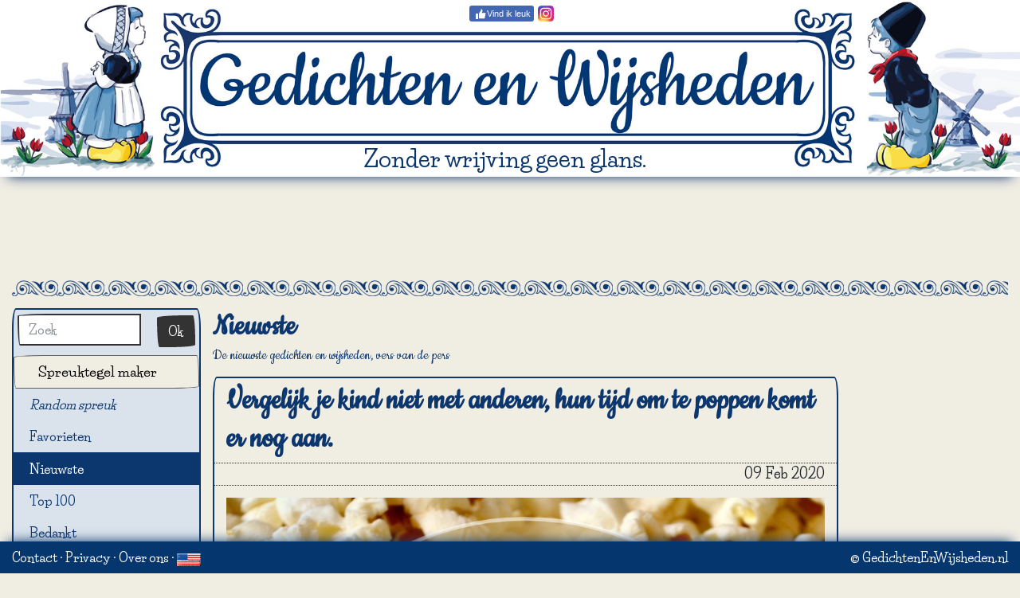

--- FILE ---
content_type: text/html; charset=utf-8
request_url: https://www.gedichtenenwijsheden.nl/Nieuwste
body_size: 4217
content:
<!DOCTYPE html>
<html lang="nl" class="">
<head>
	<title>GedichtenEnWijsheden.nl - Nieuwste</title>
	<meta charset="utf-8">
	<meta name="author" content="Zygomatic">
	<!-- Programming by WebGear, webgear.nl -->
	<meta name="viewport" content="width=device-width, initial-scale=1, viewport-fit=cover">
	<link rel="preconnect" href="https://cdnjs.cloudflare.com">
	<link rel="preconnect" href="https://www.googleanalytics.com">
	<link rel="preconnect" href="https://adservice.google.com">
	<link rel="preconnect" href="https://googleads.g.doubleclick.net">
	<link rel="preconnect" href="https://pagead2.googlesyndication.com">
	<link rel="preconnect" href="https://tpc.googlesyndication.com">
	<link rel="preconnect" href="https://www.googletagservices.com">
	<meta name="description" content="Nieuwste: De nieuwste gedichten en wijsheden, vers van de pers">
	<meta name="title" content="GedichtenEnWijsheden.nl - Nieuwste">
	<meta property="og:url" content="https://GedichtenEnWijsheden.nl/295">
	<meta property="og:type" content="article">
	<meta property="og:image" content="https://GedichtenEnWijsheden.nl/share/?id=295">
	<meta property="og:image:width" content="1200">
	<meta property="og:image:height" content="670">
	<meta property="og:title" content="GedichtenEnWijsheden.nl - Spreuk: Vergelijk je kind niet met anderen, hun tijd om te poppen komt er nog aan.">
	<meta property="og:description" content="Vergelijk je kind niet met anderen, hun tijd om te poppen komt er nog aan.: ">
	<meta property="og:url" content="https://www.gedichtenenwijsheden.nl/Nieuwste">
	<link rel="alternate" hreflang="en" href="https://www.quotesandwisdom.com/Nieuwste">
	<link rel="alternate" hreflang="nl" href="https://www.gedichtenenwijsheden.nl/Nieuwste">
	<link rel="stylesheet" href="/css/?v=1.0.6" type="text/css">
	<link rel="stylesheet" href="/css/fontawesome-stars.min.css?v=1.0.6">
	<link rel="stylesheet" href="https://cdnjs.cloudflare.com/ajax/libs/font-awesome/5.14.0/css/all.min.css">
	<link rel="canonical" href="/Gezin+en+Familie/295">
	<script defer src="/js/?v=1.0.6"></script>
	<script defer src="/js/?v=1.0.6&amp;static"></script>
	<script defer src="/js/Quote.min.js?v=1.0.6"></script>
	<script>
		document.addEventListener('DOMContentLoaded', function() {
			MP.initPage();
			Quote.init();
		});
	</script>
</head>
<body class="category" itemscope itemtype="http://schema.org/WebPage" data-quoteid="295" data-catname="Nieuwste" data-nav="false,294">

	<header>
		<h1>
			<a href="/"><img src="/pics/logo-nl.jpg" class="img-fluid" alt="Gedichten en Wijsheden" title="Gedichten en Wijsheden"></a>
		</h1>
		<div class="social lg">
			<div class="facebook"><a class="btn" href="https://www.facebook.com/GedichtenEnWijsheden" target="social"><i></i><span class="label">Vind ik leuk</span></a></div><div class="instagram"><a href="https://instagram.com/gedichtenenwijsheden" target="social"><i></i></a></div>
		</div>
		<div class="slogan"></div>
	</header>
<div class="banner top">
	<!-- AdSense banner --><div class="adsbygoogle" style="display:inline-block;" data-ad-client="ca-pub-5029257013560698" data-ad-slot="8145030866"></div>
	<!-- /AdSense banner --></div>

<div class="hr"></div>


	<nav class="navbar navbar-expand-md navbar-light">
		<button class="navbar-toggler" type="button" data-toggle="collapse" data-target="#navbarSupportedContent" aria-controls="navbarSupportedContent" aria-expanded="false" aria-label="Toggle navigation">
		<span class="navbar-toggler-icon"></span>
		</button>

		<div class="nav-social-links social"><div class="facebook"><a class="btn" href="https://www.facebook.com/GedichtenEnWijsheden" target="social"><i></i><span class="label">Vind ik leuk</span></a></div><div class="instagram"><a href="https://instagram.com/gedichtenenwijsheden" target="social"><i></i></a></div>
		</div>

		<div class="collapse navbar-collapse" id="navbarSupportedContent">
			<ul class="navbar-nav mr-auto">
				<li class="nav-item">
					<a class="nav-link" href="/">Home</a>
				</li>
				<li class="nav-item">
					<a class="nav-link" href="/tegelMaker/">Spreuktegel maker</a>
				</li>
				<li class="nav-item">
					<a class="nav-link" href="/random">Random spreuk</a>
				</li>

				<li class="nav-item favorites">
					<a class="nav-link" href="/favorieten/">Favorieten <div class="qty" style="visibility:hidden">0</div></a>
				</li>

				<li class="nav-item dropdown">
					<a class="nav-link dropdown-toggle active" href="#" id="navbarDropdown" role="button" data-toggle="dropdown" aria-haspopup="true" aria-expanded="false">Categorieën</a>
					<div class="dropdown-menu" aria-labelledby="navbarDropdown"><a class="dropdown-item active" href="/Nieuwste">Nieuwste</a><a class="dropdown-item" href="/Top+100">Top 100</a><a class="dropdown-item" href="/Bedankt">Bedankt</a><a class="dropdown-item" href="/Beroemde+personen">Beroemde personen</a><a class="dropdown-item" href="/Dagelijks">Dagelijks</a><a class="dropdown-item" href="/Dieren">Dieren</a><a class="dropdown-item" href="/Dromen">Dromen</a><a class="dropdown-item" href="/Eenzaamheid">Eenzaamheid</a><a class="dropdown-item" href="/Eten+en+Drinken">Eten en Drinken</a><a class="dropdown-item" href="/Feestelijk">Feestelijk</a><a class="dropdown-item" href="/Filosofisch">Filosofisch</a><a class="dropdown-item" href="/Geluk">Geluk</a><a class="dropdown-item" href="/Geschiedenis">Geschiedenis</a><a class="dropdown-item" href="/Gezegdes">Gezegdes</a><a class="dropdown-item" href="/Gezin+en+Familie">Gezin en Familie</a><a class="dropdown-item" href="/Gezondheid">Gezondheid</a><a class="dropdown-item" href="/Hoop">Hoop</a><a class="dropdown-item" href="/Humor">Humor</a><a class="dropdown-item" href="/Huwelijk">Huwelijk</a><a class="dropdown-item" href="/Ik+mis+je">Ik mis je</a><a class="dropdown-item" href="/Kennis">Kennis</a><a class="dropdown-item" href="/Kracht">Kracht</a><a class="dropdown-item" href="/Levenswijsheid">Levenswijsheid</a><a class="dropdown-item" href="/Liefde">Liefde</a><a class="dropdown-item" href="/Literatuur">Literatuur</a><a class="dropdown-item" href="/Natuur">Natuur</a><a class="dropdown-item" href="/Ondernemers">Ondernemers</a><a class="dropdown-item" href="/Ontspanning">Ontspanning</a><a class="dropdown-item" href="/Politici">Politici</a><a class="dropdown-item" href="/Positiviteit">Positiviteit</a><a class="dropdown-item" href="/Relatie">Relatie</a><a class="dropdown-item" href="/Religieus">Religieus</a><a class="dropdown-item" href="/Respect">Respect</a><a class="dropdown-item" href="/Stimulerend">Stimulerend</a><a class="dropdown-item" href="/Succes">Succes</a><a class="dropdown-item" href="/Tegeltjeswijsheid">Tegeltjeswijsheid</a><a class="dropdown-item" href="/Tijd">Tijd</a><a class="dropdown-item" href="/Verdriet">Verdriet</a><a class="dropdown-item" href="/Vrede">Vrede</a><a class="dropdown-item" href="/Ziekte">Ziekte</a><a class="dropdown-item" href="/Weer">Weer</a><a class="dropdown-item" href="/Werk">Werk</a><a class="dropdown-item" href="/Vriendschap">Vriendschap</a>
					</div>
				</li>
				<!--
				<li class="nav-item">
					<a class="nav-link" href="/insturen/">Stuur jouw spreuk in</a>
				</li>
				-->
				<li class="nav-item">
					<a class="nav-link" href="/contact/">Contact</a>
				</li>
			</ul>

			<form class="form-inline my-2 my-lg-0" action="/zoek/" method="get">
				<input class="form-control mr-sm-2" type="search" placeholder="Zoek" aria-label="Zoek" name="q" maxlength="40" value="">
				<button class="btn btn-outline-warning my-2 my-sm-0" type="submit">Zoek</button>
			</form>
		</div>
	</nav>
	
<div class="main">
<div class="row">
	<div class="col-xl-10">
	<div class="row">

	<div class="col-md-3 d-none d-md-block">
		<div class="sidebar card">
	<form action="/zoek/" method="get">
	<ul class="sidebar-nav">
		<li class="searchLi">
		<div class="input-group">
		<input class="form-control" placeholder="Zoek" aria-label="Zoek" type="search" name="q" maxlength="40" value="">
		<span class="input-group-btn">
		<button type="submit" class="btn btn-primary">Ok</button>
		</span>
		</div>
		</li>
		<li class="tileMakerLi">
			<!--<img src="/pics/new.png" class="new" alt="Nieuw">-->
			<a href="/tegelMaker/" data-toggle="tooltip" title="Ontwerp je eigen spreuktegel">Spreuktegel maker</a>
		</li>
		<li><a class="hvr-grow" href="/random"><i>Random spreuk</i></a></li>
		<li class="favorites">
			<a class="hvr-grow" href="/favorieten/">Favorieten <div class="qty" style="visibility:hidden">0</div></a>
		</li>
		<li class="divider"></li><li class="active"><a class="hvr-grow" href="/Nieuwste">Nieuwste</a>
<li><a class="hvr-grow" href="/Top+100">Top 100</a>
<li><a class="hvr-grow" href="/Bedankt">Bedankt</a>
<li><a class="hvr-grow" href="/Beroemde+personen">Beroemde personen</a>
<li><a class="hvr-grow" href="/Dagelijks">Dagelijks</a>
<li><a class="hvr-grow" href="/Dieren">Dieren</a>
<li><a class="hvr-grow" href="/Dromen">Dromen</a>
<li><a class="hvr-grow" href="/Eenzaamheid">Eenzaamheid</a>
<li><a class="hvr-grow" href="/Eten+en+Drinken">Eten en Drinken</a>
<li><a class="hvr-grow" href="/Feestelijk">Feestelijk</a>
<li><a class="hvr-grow" href="/Filosofisch">Filosofisch</a>
<li><a class="hvr-grow" href="/Geluk">Geluk</a>
<li><a class="hvr-grow" href="/Geschiedenis">Geschiedenis</a>
<li><a class="hvr-grow" href="/Gezegdes">Gezegdes</a>
<li><a class="hvr-grow" href="/Gezin+en+Familie">Gezin en Familie</a>
<li><a class="hvr-grow" href="/Gezondheid">Gezondheid</a>
<li><a class="hvr-grow" href="/Hoop">Hoop</a>
<li><a class="hvr-grow" href="/Humor">Humor</a>
<li><a class="hvr-grow" href="/Huwelijk">Huwelijk</a>
<li><a class="hvr-grow" href="/Ik+mis+je">Ik mis je</a>
<li><a class="hvr-grow" href="/Kennis">Kennis</a>
<li><a class="hvr-grow" href="/Kracht">Kracht</a>
<li><a class="hvr-grow" href="/Levenswijsheid">Levenswijsheid</a>
<li><a class="hvr-grow" href="/Liefde">Liefde</a>
<li><a class="hvr-grow" href="/Literatuur">Literatuur</a>
<li><a class="hvr-grow" href="/Natuur">Natuur</a>
<li><a class="hvr-grow" href="/Ondernemers">Ondernemers</a>
<li><a class="hvr-grow" href="/Ontspanning">Ontspanning</a>
<li><a class="hvr-grow" href="/Politici">Politici</a>
<li><a class="hvr-grow" href="/Positiviteit">Positiviteit</a>
<li><a class="hvr-grow" href="/Relatie">Relatie</a>
<li><a class="hvr-grow" href="/Religieus">Religieus</a>
<li><a class="hvr-grow" href="/Respect">Respect</a>
<li><a class="hvr-grow" href="/Stimulerend">Stimulerend</a>
<li><a class="hvr-grow" href="/Succes">Succes</a>
<li><a class="hvr-grow" href="/Tegeltjeswijsheid">Tegeltjeswijsheid</a>
<li><a class="hvr-grow" href="/Tijd">Tijd</a>
<li><a class="hvr-grow" href="/Verdriet">Verdriet</a>
<li><a class="hvr-grow" href="/Vrede">Vrede</a>
<li><a class="hvr-grow" href="/Ziekte">Ziekte</a>
<li><a class="hvr-grow" href="/Weer">Weer</a>
<li><a class="hvr-grow" href="/Werk">Werk</a>
<li><a class="hvr-grow" href="/Vriendschap">Vriendschap</a>
</ul></form></div>	</div><!--/.col-md-3-->

	<div class="col-12 col-md-9 content">
		<div class="welcome"><h2>Nieuwste</h2><h3>De nieuwste gedichten en wijsheden, vers van de pers</h3></div>		<div class="contentContainer card poster">
		<h2 class="title quote">Vergelijk je kind niet met anderen, hun tijd om te poppen komt er nog aan.</h2>
	<div class="row meta">
	<div class="author col-6"></div>
	<div class="date col-6 text-right">09 Feb 2020</div>
	</div><div class="content" style="font-size:30px;position:relative">
				<div style="text-align:center"><img src="/uploaded/poster_nl/popcorn wordt bereid in dezelfde pot.jpg" class="img-fluid">
				<br>
				<button class="btn btn-sm btn-blue" data-poster="/uploaded/poster_json_nl/popcorn%20wordt%20bereid%20in%20dezelfde%20pot.poster">Bewerk deze poster</button>
			</div></div>

	<div class="row footer">
		<div class="col-6">
			<ul class="pagination">
				<li id="prevBtn" class="page-item disabled" data-toggle="tooltip" title="Vorige spreuk">
					<a class="page-link" href="/Nieuwste/" tabindex="-1">&laquo;</a>
				</li>
				<li id="nextBtn" class="page-item" data-toggle="tooltip" title="Volgende spreuk">
					<a class="page-link" href="/Nieuwste/294" tabindex="-1">&raquo;</a>
				</li>
				<li id="printBtn" data-toggle="tooltip" title="Print deze spreuk">
					<i class="icon print"></i>
				</li>
				<li id="favBtn" data-toggle="tooltip" title="Maak favoriet">
					<i class="icon fav"></i>
				</li>
			</ul>
		</div>
		<div class="col-6 text-right">
			<div itemprop="aggregateRating" itemscope="itemscope" itemtype="http://schema.org/AggregateRating">
				<meta itemprop="ratingValue" content="4">
				<meta itemprop="ratingCount" content="8">
			</div>
			<div id="quoteRating" data-rating="4.25"></div>
		</div>
	</div>
	<div class="row footer">
		<div class="col-xs-12 col-sm-6 sharetastic">
		</div>
		<div class="col-xs-12 col-sm-6 text-right" style="padding-top:7px">
			<i class="fa fa-external-link fa-lg"></i>
			<span id="permaLink" data-toggle="tooltip" title="Klik om link te kopiëren">https://GedichtenEnWijsheden.nl/295</span>
		</div>
	</div>
		</div><!-- /.contentContainer -->

		<div class="moreQuotesContainer">
			<h3>Meer Nieuwste</h3>
			<div class="moreQuotes">
				<table class="table table-sm">
				<tbody>
				<tr class="active">
  <td>09 Feb 2020</td>
  <td><a href="/Nieuwste/295">Vergelijk je kind niet met anderen, hun tijd om te poppen komt er nog aan.</a></td>
  <td nowrap>  <i class="fas fa-star"></i> 4.25   </td>
</tr>
<tr>
  <td>08 Feb 2020</td>
  <td><a href="/Nieuwste/294">Doe het nu want straks wordt te vaak nooit.</a></td>
  <td nowrap>  <i class="fas fa-star"></i> 1.75   </td>
</tr>
<tr>
  <td>07 Feb 2020</td>
  <td><a href="/Nieuwste/293">Wie zich gelukkig voelt met het geluk van een ander bezit een geweldige rijkdom.</a></td>
  <td nowrap>  <i class="fas fa-star"></i> 4.00   </td>
</tr>
<tr>
  <td>06 Feb 2020</td>
  <td><a href="/Nieuwste/292">Ik zal altijd voor je klaar staan.</a></td>
  <td nowrap>  <i class="fas fa-star"></i> 3.20   </td>
</tr>
<tr>
  <td>05 Feb 2020</td>
  <td><a href="/Nieuwste/291">De mooiste jaren van het leven beginnen elk jaar opnieuw.</a></td>
  <td nowrap>  <i class="fas fa-star"></i> 3.13   </td>
</tr>
<tr>
  <td>04 Feb 2020</td>
  <td><a href="/Nieuwste/290">Verlies nooit de hoop</a></td>
  <td nowrap>  <i class="fas fa-star"></i> 2.50   </td>
</tr>
<tr>
  <td>03 Feb 2020</td>
  <td><a href="/Nieuwste/289">Bedankt voor wie je bent, voor alles wat je doet.</a></td>
  <td nowrap>  <i class="fas fa-star"></i> 3.91   </td>
</tr>
<tr>
  <td>02 Feb 2020</td>
  <td><a href="/Nieuwste/288">Soms zijn moeilijke tijden nodig om je ogen te openen.</a></td>
  <td nowrap>  <i class="fas fa-star"></i> 3.48   </td>
</tr>
<tr>
  <td>01 Feb 2020</td>
  <td><a href="/Nieuwste/287">Goedemorgen</a></td>
  <td nowrap>  <i class="fas fa-star"></i> 3.08   </td>
</tr>
<tr>
  <td>31 Jan 2020</td>
  <td><a href="/Nieuwste/286">Veroordeel mijn keuzens niet zonder mijn redenen te begrijpen.</a></td>
  <td nowrap>  <i class="fas fa-star"></i> 2.67   </td>
</tr>
<tr>
  <td>30 Jan 2020</td>
  <td><a href="/Nieuwste/285">Blijf niet stilstaan bij het verleden, maar concentreer je op het heden.</a></td>
  <td nowrap>  <i class="fas fa-star"></i> 2.50   </td>
</tr>
<tr>
  <td>29 Dec 2019</td>
  <td><a href="/Nieuwste/284">Goede mensen zijn als kaarsen: ze branden zichzelf op om anderen licht te geven</a></td>
  <td nowrap>  <i class="fas fa-star"></i> 2.16   </td>
</tr>
<tr>
  <td>28 Dec 2019</td>
  <td><a href="/Nieuwste/283">Ik wil mezelf wel eens ontmoeten in plaats van mezelf steeds tegen te komen</a></td>
  <td nowrap>  <i class="fas fa-star"></i> 2.71   </td>
</tr>
<tr>
  <td>27 Dec 2019</td>
  <td><a href="/Nieuwste/282">Huh, ik?</a></td>
  <td nowrap>  <i class="fas fa-star"></i> 2.50   </td>
</tr>
<tr>
  <td>26 Dec 2019</td>
  <td><a href="/Nieuwste/281">Goede vrienden maken goede tijden beter en moeilijke tijden makkelijker</a></td>
  <td nowrap>  <i class="fas fa-star"></i> 2.50   </td>
</tr>
<tr>
  <td>25 Dec 2019</td>
  <td><a href="/Nieuwste/280">De sleutel naar succes heeft slechts 4 letters: doen</a></td>
  <td nowrap>  <i class="fas fa-star"></i> 3.60   </td>
</tr>
<tr>
  <td>24 Dec 2019</td>
  <td><a href="/Nieuwste/279">Van eigen falen leert men het meest.</a></td>
  <td nowrap>  <i class="fas fa-star"></i> 2.67   </td>
</tr>
<tr>
  <td>23 Dec 2019</td>
  <td><a href="/Nieuwste/278">We groeien niet als dingen gemakkelijk zijn</a></td>
  <td nowrap>  <i class="fas fa-star"></i> 2.59   </td>
</tr>
<tr>
  <td>22 Dec 2019</td>
  <td><a href="/Nieuwste/277">Ik heb niet alles waar ik van hou, maar ik hou van alles wat ik heb</a></td>
  <td nowrap>  <i class="fas fa-star"></i> 3.60   </td>
</tr>
<tr>
  <td>21 Dec 2019</td>
  <td><a href="/Nieuwste/276">Ieder sterretje in de boom doet mij herinneren aan hen die er niet meer zijn.</a></td>
  <td nowrap>  <i class="fas fa-star"></i> 2.31   </td>
</tr>
<tr>
  <td>20 Dec 2019</td>
  <td><a href="/Nieuwste/275">Begin de dag nooit met de scherven van gisteren</a></td>
  <td nowrap>  <i class="fas fa-star"></i> 4.00   </td>
</tr>
<tr>
  <td>19 Dec 2019</td>
  <td><a href="/Nieuwste/274">Marlon Brando - Wie zijn eigen weg gaat, kan door niemand worden ingehaald.</a></td>
  <td nowrap>  <i class="fas fa-star"></i> 3.40   </td>
</tr>
<tr>
  <td>13 Dec 2019</td>
  <td><a href="/Nieuwste/273">Als jij je aanpast om mensen niet kwijt te raken, verlies je jezelf</a></td>
  <td nowrap>  <i class="fas fa-star"></i> 3.20   </td>
</tr>
<tr>
  <td>12 Dec 2019</td>
  <td><a href="/Nieuwste/272">Een vriend is iemand die je verleden begrijpt</a></td>
  <td nowrap>  <i class="fas fa-star"></i> 2.50   </td>
</tr>
<tr>
  <td>30 Nov 2019</td>
  <td><a href="/Nieuwste/271">Wat zou jij nu willen wensen.</a></td>
  <td nowrap>  <i class="fas fa-star"></i> 3.40   </td>
</tr>
				</tbody>
				</table>
				<button id="moreButton" class="btn btn-primary" onclick="MP.getMoreQuotes(&quot;new&quot;,&quot;Nieuwste&quot;)">267 Meer&hellip;</button>			</div>
		</div>

	</div><!--/.col-md-9-->

	</div><!--/.row-->
	</div><!--/.col-xl-10-->

	<div class="col-xl-2 d-none d-xl-block">
		<div class="banner skyscraper">
		<!-- AdSense banner --><div class="adsbygoogle" style="display:inline-block;" data-ad-client="ca-pub-5029257013560698" data-ad-slot="5598634865"></div>
	<!-- /AdSense banner -->		</div>
	</div>

</div><!--/.row-->
</div><!--/.main-->

<div class="hr"></div>

<div class="banner bottom">
	<!-- AdSense banner --><div class="adsbygoogle" style="display:inline-block;" data-ad-client="ca-pub-5029257013560698" data-ad-slot="3328528892"></div>
	<!-- /AdSense banner --></div>


		<footer class="container-fluid">
			<div class="row">
				<div class="col-6">
					<a href="/contact/">Contact</a>
					&middot;
					<a href="/privacy/">Privacy</a>
					&middot;
					<a href="/about/">Over ons</a>
					&middot; <a href="https://www.quotesandwisdom.com" title="Quoted and Wisdom"><img src="/pics/en.gif" width="30" height="16" alt="Quoted and Wisdom"></a>				
				</div>
				<div class="col-6" style="text-align:right">
					&copy; GedichtenEnWijsheden.nl
				</div>
			</div>
		</footer>
	
<div id="favAnim"></div>
</body>
</html>


--- FILE ---
content_type: text/html; charset=utf-8
request_url: https://www.google.com/recaptcha/api2/aframe
body_size: 265
content:
<!DOCTYPE HTML><html><head><meta http-equiv="content-type" content="text/html; charset=UTF-8"></head><body><script nonce="pcAknhsjHIb6doiNf-Hl0Q">/** Anti-fraud and anti-abuse applications only. See google.com/recaptcha */ try{var clients={'sodar':'https://pagead2.googlesyndication.com/pagead/sodar?'};window.addEventListener("message",function(a){try{if(a.source===window.parent){var b=JSON.parse(a.data);var c=clients[b['id']];if(c){var d=document.createElement('img');d.src=c+b['params']+'&rc='+(localStorage.getItem("rc::a")?sessionStorage.getItem("rc::b"):"");window.document.body.appendChild(d);sessionStorage.setItem("rc::e",parseInt(sessionStorage.getItem("rc::e")||0)+1);localStorage.setItem("rc::h",'1769035273255');}}}catch(b){}});window.parent.postMessage("_grecaptcha_ready", "*");}catch(b){}</script></body></html>

--- FILE ---
content_type: application/javascript; charset=utf-8
request_url: https://www.gedichtenenwijsheden.nl/js/?v=1.0.6
body_size: 435
content:
/****************************/
/* Copyright 2026 Zygomatic */
/* https://www.zygomatic.nl */
/****************************/

const ZMprops = {"debug":false,"version":"1.0.6","lang":"nl","words":{"1007":"#1 Meer","1031":"Jouw stem","1032":"Gemiddelde","1035":"Tipje: swipe naar rechts of links voor de volgende of vorige spreuk.","1036":"Tipje: gebruik je cursortoetsen <i class=\"fa fa-arrow-right\"><\/i> en <i class=\"fa fa-arrow-left\"><\/i> voor de volgende of vorige spreuk.","1046":"Link gekopieerd naar klembord","1065":"Maak favoriet","1066":"Verwijder favoriet","1090":"Niets zo charmant als een spreuk aan de wand.","1091":"Ontwerp je eigen spreuktegel.","1092":"Zonder wrijving geen glans.","1093":"Een reis begint met de eerste stap.","1094":"Niets zo charmant als een spreuk aan de wand.","4328":"Bedankt voor het inzenden van deze spreuk.<br>Met een beetje geluk verschijnt jouw spreuk binnenkort al op deze site... hou 't in de gaten!<br>En als je nog meer leuke spreuken weet... <a href=\"#1\">We ontvangen ze graag!<\/a>","4335":"Bedankt!"},"siteName":"GedichtenEnWijsheden.nl","googleAnalytics":"G-PFS354MJ8P"};

--- FILE ---
content_type: text/javascript
request_url: https://www.gedichtenenwijsheden.nl/js/Quote.min.js?v=1.0.6
body_size: 1450
content:
var Quote=function(){function r(c){function f(b,h){return lib.word(1031)+":&nbsp;"+b+'&nbsp;<i class="fas fa-star fa-lg"></i><br>'+lib.word(1032)+":&nbsp;"+h+'&nbsp;<i class="fas fa-star fa-lg"></i>'}var l=lib.storage("votedQuotes")||{},g=$("#quoteRating");l["q"+c]?g.html(f(l["q"+c],g.data("rating"))):(g.html(lib.word(1031)+': <select><option value="1">1</option><option value="2">2</option><option value="3">3</option><option value="4">4</option><option value="5">5</option></select>'),$("select",g).on("change",
function(){var b=+this.value;$.ajax({type:"POST",url:"/ajax/",data:{task:"rateQuote",quoteID:c,rating:b},success:function(h){if(h.success){var a=lib.storage("votedQuotes")||{};a["q"+c]=b;lib.storage("votedQuotes",a);g.html(f(b,h.data.rating))}else alert(h.response)}})}).barrating({theme:"fontawesome-stars"}))}return{init:function(){var c=$("body"),f=c.data("quoteid");f="null"==f?null:+f;var l=$("html").attr("class");if(""!==l)$("html").one(MP.animEnd,function(){$("html").removeClass(l)});var g=navNext=
!1,b=c.data("nav");b&&(b=b.split(","),g="false"==b[0]?!1:+b[0],navNext="false"==b[1]?!1:+b[1]);b=lib.isMobile?'<img src="/pics/swipe.png" class="pull-left" style="margin:-5px 15px 0 -15px">'+lib.word(1035):lib.word(1036);$("body.home .welcome").append("<p>"+b+"</p>").find("button").on("click",function(){$("body.home .welcome").slideUp();lib.cookie("welcomeSeen",1)});var h=$("body").data("catname");b={min_move_x:200,min_move_y:200,preventDefaultEvents:!1};navNext&&(b.wipeLeft=function(){$("html,body").addClass("slide-out-left").one(MP.animEnd,
function(){location.href="/"+escape(h)+"/"+navNext+"?left"})});g&&(b.wipeRight=function(){$("html,body").addClass("slide-out-right").one(MP.animEnd,function(){location.href="/"+escape(h)+"/"+g+"?right"})});c.touchwipe(b);$("#permaLink").on("click",function(){lib.copyToClipboard("permaLink");$("div.tooltip-inner").html(lib.word(1046))});c={googleplus:!1,print:!1,linkedin:!1};"undefined"==typeof window.orientation&&(c.whatsapp=!1);$(".sharetastic").sharetastic({services:c});r(f);0<$(".moreQuotes").length&&
(c=$("tr.active")[0],$(".moreQuotes")[0].scrollTop=c.offsetTop-c.parentNode.offsetTop-64,$(".moreQuotesContainer tr").on("click",function(a){a.stopPropagation();$("a",this)[0].click()}));$("#printBtn").on("click",function(){var a=$(".contentContainer"),d=$(".author",a).html();a=["<h1>"+$(".title",a).html()+"</h1>",(""!=d?"<b>"+$(".author",a).html()+"</b>, ":"")+$(".date",a).html(),"<p>"+$(".content",a).html()+"</p>"];MP.printQuote(document.title,a.join(""))});$("#favBtn").on("click",function(){function a(m){0>
m&&(m=0);n.text(m).css("visibility",0==m?"hidden":"visible")}var d=$("nav.navbar").is(":visible")?$("nav.navbar"):$("div.sidebar"),e=$(this),k=$(".icon",e),n=$("li.favorites .qty",d);d=(d=lib.cookie("fav-quotes"))?d.split(","):[];var t=lib.inArray(f,d),q=d.length;if(t)for(k.removeClass("del"),e.attr("data-original-title",lib.word(1065)).tooltip("show"),a(q-1),e=d.length-1;0<=e;e--)d[e]==f&&d.splice(e,1);else{k.addClass("del");e.attr("data-original-title",lib.word(1066)).tooltip("show");d.unshift(f);
k=n.is(":visible")?n:$(".navbar-toggler");e=e.offset();k=k.offset();var p=$("#favAnim");p.css({opacity:1,left:e.left+4+"px",top:e.top+"px"}).show().animate({left:k.left+"px",top:k.top-2+"px"},1E3,function(){p.animate({opacity:0},500,function(){p.hide()});a(q+1)})}lib.cookie("fav-quotes",0==d.length?null:d.slice(0,50).join(","))});$(document).on("keydown",function(a){switch(window.event?window.event.keyCode:a.keyCode){case 37:case 100:g&&$("#prevBtn>a")[0].click();break;case 39:case 102:navNext&&$("#nextBtn>a")[0].click()}});
$("h2.quote.title").on("dblclick",function(){window.open("/cms/edit.php?TID="+("nl"==ZMprops.lang?102:103)+"&RID="+f,"cms")});$("button[data-tile]").on("click",function(){var a=$(this).data("tile");location="/tileMaker/?tile="+encodeURIComponent(a)});$("button[data-poster]").on("click",function(){var a=$(this).data("poster");location=ZMprops.posterMakerUrl+"?poster="+encodeURIComponent(location.origin+a)})}}}();